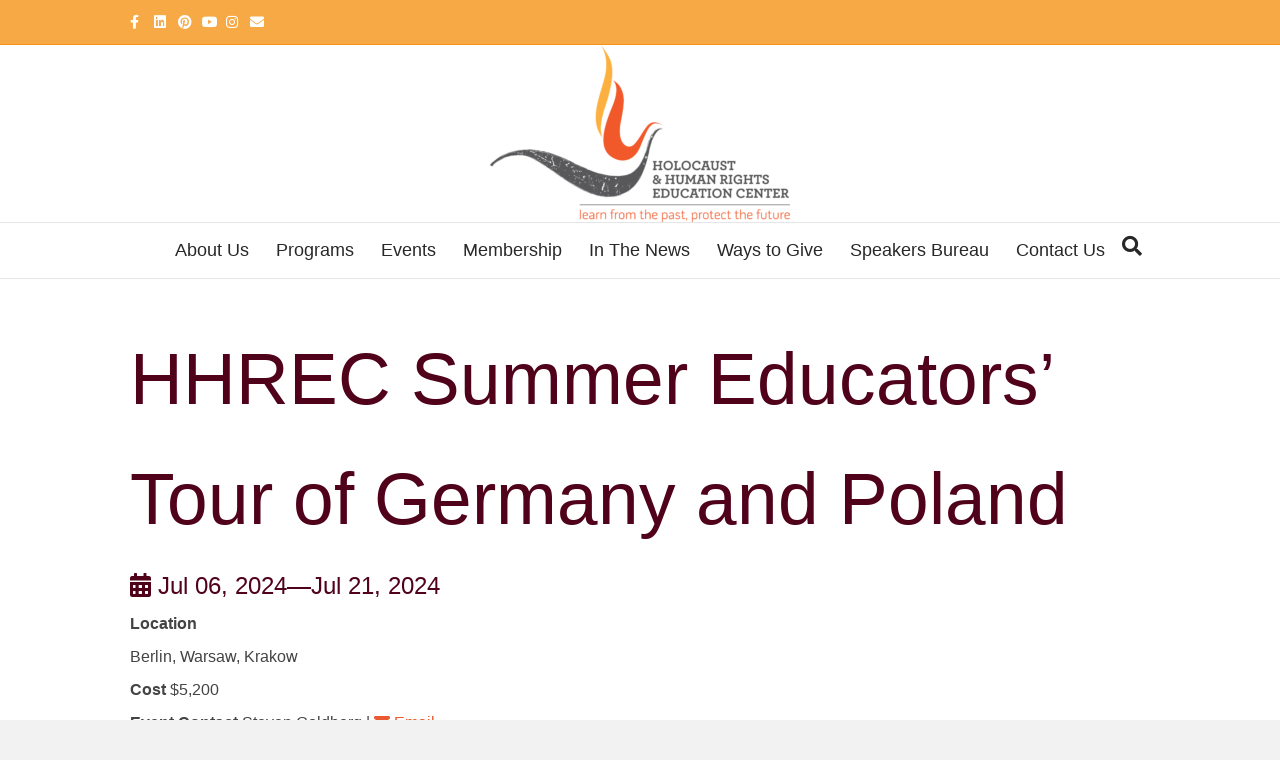

--- FILE ---
content_type: text/html; charset=UTF-8
request_url: https://hhrecny.org/inspire_events/hhrec-summer-educators-tour-of-germany-and-poland/
body_size: 13719
content:
<!DOCTYPE html>
<html lang="en-US">
<head>
<meta charset="UTF-8" />
<meta name='viewport' content='width=device-width, initial-scale=1.0' />
<meta http-equiv='X-UA-Compatible' content='IE=edge' />
<link rel="profile" href="https://gmpg.org/xfn/11" />
<title>HHREC Summer Educators&#8217; Tour of Germany and Poland &#8211; Holocaust and Human Rights Education Center</title>
<meta name='robots' content='max-image-preview:large' />
<link rel="alternate" type="application/rss+xml" title="Holocaust and Human Rights Education Center &raquo; Feed" href="https://hhrecny.org/feed/" />
<link rel="alternate" type="application/rss+xml" title="Holocaust and Human Rights Education Center &raquo; Comments Feed" href="https://hhrecny.org/comments/feed/" />
<link rel="alternate" title="oEmbed (JSON)" type="application/json+oembed" href="https://hhrecny.org/wp-json/oembed/1.0/embed?url=https%3A%2F%2Fhhrecny.org%2Finspire_events%2Fhhrec-summer-educators-tour-of-germany-and-poland%2F" />
<link rel="alternate" title="oEmbed (XML)" type="text/xml+oembed" href="https://hhrecny.org/wp-json/oembed/1.0/embed?url=https%3A%2F%2Fhhrecny.org%2Finspire_events%2Fhhrec-summer-educators-tour-of-germany-and-poland%2F&#038;format=xml" />
<style id='wp-img-auto-sizes-contain-inline-css'>
img:is([sizes=auto i],[sizes^="auto," i]){contain-intrinsic-size:3000px 1500px}
/*# sourceURL=wp-img-auto-sizes-contain-inline-css */
</style>
<style id='wp-emoji-styles-inline-css'>

	img.wp-smiley, img.emoji {
		display: inline !important;
		border: none !important;
		box-shadow: none !important;
		height: 1em !important;
		width: 1em !important;
		margin: 0 0.07em !important;
		vertical-align: -0.1em !important;
		background: none !important;
		padding: 0 !important;
	}
/*# sourceURL=wp-emoji-styles-inline-css */
</style>
<style id='wp-block-library-inline-css'>
:root{--wp-block-synced-color:#7a00df;--wp-block-synced-color--rgb:122,0,223;--wp-bound-block-color:var(--wp-block-synced-color);--wp-editor-canvas-background:#ddd;--wp-admin-theme-color:#007cba;--wp-admin-theme-color--rgb:0,124,186;--wp-admin-theme-color-darker-10:#006ba1;--wp-admin-theme-color-darker-10--rgb:0,107,160.5;--wp-admin-theme-color-darker-20:#005a87;--wp-admin-theme-color-darker-20--rgb:0,90,135;--wp-admin-border-width-focus:2px}@media (min-resolution:192dpi){:root{--wp-admin-border-width-focus:1.5px}}.wp-element-button{cursor:pointer}:root .has-very-light-gray-background-color{background-color:#eee}:root .has-very-dark-gray-background-color{background-color:#313131}:root .has-very-light-gray-color{color:#eee}:root .has-very-dark-gray-color{color:#313131}:root .has-vivid-green-cyan-to-vivid-cyan-blue-gradient-background{background:linear-gradient(135deg,#00d084,#0693e3)}:root .has-purple-crush-gradient-background{background:linear-gradient(135deg,#34e2e4,#4721fb 50%,#ab1dfe)}:root .has-hazy-dawn-gradient-background{background:linear-gradient(135deg,#faaca8,#dad0ec)}:root .has-subdued-olive-gradient-background{background:linear-gradient(135deg,#fafae1,#67a671)}:root .has-atomic-cream-gradient-background{background:linear-gradient(135deg,#fdd79a,#004a59)}:root .has-nightshade-gradient-background{background:linear-gradient(135deg,#330968,#31cdcf)}:root .has-midnight-gradient-background{background:linear-gradient(135deg,#020381,#2874fc)}:root{--wp--preset--font-size--normal:16px;--wp--preset--font-size--huge:42px}.has-regular-font-size{font-size:1em}.has-larger-font-size{font-size:2.625em}.has-normal-font-size{font-size:var(--wp--preset--font-size--normal)}.has-huge-font-size{font-size:var(--wp--preset--font-size--huge)}.has-text-align-center{text-align:center}.has-text-align-left{text-align:left}.has-text-align-right{text-align:right}.has-fit-text{white-space:nowrap!important}#end-resizable-editor-section{display:none}.aligncenter{clear:both}.items-justified-left{justify-content:flex-start}.items-justified-center{justify-content:center}.items-justified-right{justify-content:flex-end}.items-justified-space-between{justify-content:space-between}.screen-reader-text{border:0;clip-path:inset(50%);height:1px;margin:-1px;overflow:hidden;padding:0;position:absolute;width:1px;word-wrap:normal!important}.screen-reader-text:focus{background-color:#ddd;clip-path:none;color:#444;display:block;font-size:1em;height:auto;left:5px;line-height:normal;padding:15px 23px 14px;text-decoration:none;top:5px;width:auto;z-index:100000}html :where(.has-border-color){border-style:solid}html :where([style*=border-top-color]){border-top-style:solid}html :where([style*=border-right-color]){border-right-style:solid}html :where([style*=border-bottom-color]){border-bottom-style:solid}html :where([style*=border-left-color]){border-left-style:solid}html :where([style*=border-width]){border-style:solid}html :where([style*=border-top-width]){border-top-style:solid}html :where([style*=border-right-width]){border-right-style:solid}html :where([style*=border-bottom-width]){border-bottom-style:solid}html :where([style*=border-left-width]){border-left-style:solid}html :where(img[class*=wp-image-]){height:auto;max-width:100%}:where(figure){margin:0 0 1em}html :where(.is-position-sticky){--wp-admin--admin-bar--position-offset:var(--wp-admin--admin-bar--height,0px)}@media screen and (max-width:600px){html :where(.is-position-sticky){--wp-admin--admin-bar--position-offset:0px}}

/*# sourceURL=wp-block-library-inline-css */
</style><style id='wp-block-image-inline-css'>
.wp-block-image>a,.wp-block-image>figure>a{display:inline-block}.wp-block-image img{box-sizing:border-box;height:auto;max-width:100%;vertical-align:bottom}@media not (prefers-reduced-motion){.wp-block-image img.hide{visibility:hidden}.wp-block-image img.show{animation:show-content-image .4s}}.wp-block-image[style*=border-radius] img,.wp-block-image[style*=border-radius]>a{border-radius:inherit}.wp-block-image.has-custom-border img{box-sizing:border-box}.wp-block-image.aligncenter{text-align:center}.wp-block-image.alignfull>a,.wp-block-image.alignwide>a{width:100%}.wp-block-image.alignfull img,.wp-block-image.alignwide img{height:auto;width:100%}.wp-block-image .aligncenter,.wp-block-image .alignleft,.wp-block-image .alignright,.wp-block-image.aligncenter,.wp-block-image.alignleft,.wp-block-image.alignright{display:table}.wp-block-image .aligncenter>figcaption,.wp-block-image .alignleft>figcaption,.wp-block-image .alignright>figcaption,.wp-block-image.aligncenter>figcaption,.wp-block-image.alignleft>figcaption,.wp-block-image.alignright>figcaption{caption-side:bottom;display:table-caption}.wp-block-image .alignleft{float:left;margin:.5em 1em .5em 0}.wp-block-image .alignright{float:right;margin:.5em 0 .5em 1em}.wp-block-image .aligncenter{margin-left:auto;margin-right:auto}.wp-block-image :where(figcaption){margin-bottom:1em;margin-top:.5em}.wp-block-image.is-style-circle-mask img{border-radius:9999px}@supports ((-webkit-mask-image:none) or (mask-image:none)) or (-webkit-mask-image:none){.wp-block-image.is-style-circle-mask img{border-radius:0;-webkit-mask-image:url('data:image/svg+xml;utf8,<svg viewBox="0 0 100 100" xmlns="http://www.w3.org/2000/svg"><circle cx="50" cy="50" r="50"/></svg>');mask-image:url('data:image/svg+xml;utf8,<svg viewBox="0 0 100 100" xmlns="http://www.w3.org/2000/svg"><circle cx="50" cy="50" r="50"/></svg>');mask-mode:alpha;-webkit-mask-position:center;mask-position:center;-webkit-mask-repeat:no-repeat;mask-repeat:no-repeat;-webkit-mask-size:contain;mask-size:contain}}:root :where(.wp-block-image.is-style-rounded img,.wp-block-image .is-style-rounded img){border-radius:9999px}.wp-block-image figure{margin:0}.wp-lightbox-container{display:flex;flex-direction:column;position:relative}.wp-lightbox-container img{cursor:zoom-in}.wp-lightbox-container img:hover+button{opacity:1}.wp-lightbox-container button{align-items:center;backdrop-filter:blur(16px) saturate(180%);background-color:#5a5a5a40;border:none;border-radius:4px;cursor:zoom-in;display:flex;height:20px;justify-content:center;opacity:0;padding:0;position:absolute;right:16px;text-align:center;top:16px;width:20px;z-index:100}@media not (prefers-reduced-motion){.wp-lightbox-container button{transition:opacity .2s ease}}.wp-lightbox-container button:focus-visible{outline:3px auto #5a5a5a40;outline:3px auto -webkit-focus-ring-color;outline-offset:3px}.wp-lightbox-container button:hover{cursor:pointer;opacity:1}.wp-lightbox-container button:focus{opacity:1}.wp-lightbox-container button:focus,.wp-lightbox-container button:hover,.wp-lightbox-container button:not(:hover):not(:active):not(.has-background){background-color:#5a5a5a40;border:none}.wp-lightbox-overlay{box-sizing:border-box;cursor:zoom-out;height:100vh;left:0;overflow:hidden;position:fixed;top:0;visibility:hidden;width:100%;z-index:100000}.wp-lightbox-overlay .close-button{align-items:center;cursor:pointer;display:flex;justify-content:center;min-height:40px;min-width:40px;padding:0;position:absolute;right:calc(env(safe-area-inset-right) + 16px);top:calc(env(safe-area-inset-top) + 16px);z-index:5000000}.wp-lightbox-overlay .close-button:focus,.wp-lightbox-overlay .close-button:hover,.wp-lightbox-overlay .close-button:not(:hover):not(:active):not(.has-background){background:none;border:none}.wp-lightbox-overlay .lightbox-image-container{height:var(--wp--lightbox-container-height);left:50%;overflow:hidden;position:absolute;top:50%;transform:translate(-50%,-50%);transform-origin:top left;width:var(--wp--lightbox-container-width);z-index:9999999999}.wp-lightbox-overlay .wp-block-image{align-items:center;box-sizing:border-box;display:flex;height:100%;justify-content:center;margin:0;position:relative;transform-origin:0 0;width:100%;z-index:3000000}.wp-lightbox-overlay .wp-block-image img{height:var(--wp--lightbox-image-height);min-height:var(--wp--lightbox-image-height);min-width:var(--wp--lightbox-image-width);width:var(--wp--lightbox-image-width)}.wp-lightbox-overlay .wp-block-image figcaption{display:none}.wp-lightbox-overlay button{background:none;border:none}.wp-lightbox-overlay .scrim{background-color:#fff;height:100%;opacity:.9;position:absolute;width:100%;z-index:2000000}.wp-lightbox-overlay.active{visibility:visible}@media not (prefers-reduced-motion){.wp-lightbox-overlay.active{animation:turn-on-visibility .25s both}.wp-lightbox-overlay.active img{animation:turn-on-visibility .35s both}.wp-lightbox-overlay.show-closing-animation:not(.active){animation:turn-off-visibility .35s both}.wp-lightbox-overlay.show-closing-animation:not(.active) img{animation:turn-off-visibility .25s both}.wp-lightbox-overlay.zoom.active{animation:none;opacity:1;visibility:visible}.wp-lightbox-overlay.zoom.active .lightbox-image-container{animation:lightbox-zoom-in .4s}.wp-lightbox-overlay.zoom.active .lightbox-image-container img{animation:none}.wp-lightbox-overlay.zoom.active .scrim{animation:turn-on-visibility .4s forwards}.wp-lightbox-overlay.zoom.show-closing-animation:not(.active){animation:none}.wp-lightbox-overlay.zoom.show-closing-animation:not(.active) .lightbox-image-container{animation:lightbox-zoom-out .4s}.wp-lightbox-overlay.zoom.show-closing-animation:not(.active) .lightbox-image-container img{animation:none}.wp-lightbox-overlay.zoom.show-closing-animation:not(.active) .scrim{animation:turn-off-visibility .4s forwards}}@keyframes show-content-image{0%{visibility:hidden}99%{visibility:hidden}to{visibility:visible}}@keyframes turn-on-visibility{0%{opacity:0}to{opacity:1}}@keyframes turn-off-visibility{0%{opacity:1;visibility:visible}99%{opacity:0;visibility:visible}to{opacity:0;visibility:hidden}}@keyframes lightbox-zoom-in{0%{transform:translate(calc((-100vw + var(--wp--lightbox-scrollbar-width))/2 + var(--wp--lightbox-initial-left-position)),calc(-50vh + var(--wp--lightbox-initial-top-position))) scale(var(--wp--lightbox-scale))}to{transform:translate(-50%,-50%) scale(1)}}@keyframes lightbox-zoom-out{0%{transform:translate(-50%,-50%) scale(1);visibility:visible}99%{visibility:visible}to{transform:translate(calc((-100vw + var(--wp--lightbox-scrollbar-width))/2 + var(--wp--lightbox-initial-left-position)),calc(-50vh + var(--wp--lightbox-initial-top-position))) scale(var(--wp--lightbox-scale));visibility:hidden}}
/*# sourceURL=https://hhrecny.org/wp-includes/blocks/image/style.min.css */
</style>
<style id='wp-block-image-theme-inline-css'>
:root :where(.wp-block-image figcaption){color:#555;font-size:13px;text-align:center}.is-dark-theme :root :where(.wp-block-image figcaption){color:#ffffffa6}.wp-block-image{margin:0 0 1em}
/*# sourceURL=https://hhrecny.org/wp-includes/blocks/image/theme.min.css */
</style>
<style id='global-styles-inline-css'>
:root{--wp--preset--aspect-ratio--square: 1;--wp--preset--aspect-ratio--4-3: 4/3;--wp--preset--aspect-ratio--3-4: 3/4;--wp--preset--aspect-ratio--3-2: 3/2;--wp--preset--aspect-ratio--2-3: 2/3;--wp--preset--aspect-ratio--16-9: 16/9;--wp--preset--aspect-ratio--9-16: 9/16;--wp--preset--color--black: #000000;--wp--preset--color--cyan-bluish-gray: #abb8c3;--wp--preset--color--white: #ffffff;--wp--preset--color--pale-pink: #f78da7;--wp--preset--color--vivid-red: #cf2e2e;--wp--preset--color--luminous-vivid-orange: #ff6900;--wp--preset--color--luminous-vivid-amber: #fcb900;--wp--preset--color--light-green-cyan: #7bdcb5;--wp--preset--color--vivid-green-cyan: #00d084;--wp--preset--color--pale-cyan-blue: #8ed1fc;--wp--preset--color--vivid-cyan-blue: #0693e3;--wp--preset--color--vivid-purple: #9b51e0;--wp--preset--color--fl-heading-text: #50021b;--wp--preset--color--fl-body-bg: #f2f2f2;--wp--preset--color--fl-body-text: #444444;--wp--preset--color--fl-accent: #e95a31;--wp--preset--color--fl-accent-hover: #f6a945;--wp--preset--color--fl-topbar-bg: #f6a945;--wp--preset--color--fl-topbar-text: #ffffff;--wp--preset--color--fl-topbar-link: #ffffff;--wp--preset--color--fl-topbar-hover: #e95a31;--wp--preset--color--fl-header-bg: #ffffff;--wp--preset--color--fl-header-text: #231f28;--wp--preset--color--fl-header-link: #231f28;--wp--preset--color--fl-header-hover: #0f0307;--wp--preset--color--fl-nav-bg: #ffffff;--wp--preset--color--fl-nav-link: #282828;--wp--preset--color--fl-nav-hover: #50021b;--wp--preset--color--fl-content-bg: #ffffff;--wp--preset--color--fl-footer-widgets-bg: #eeeeee;--wp--preset--color--fl-footer-widgets-text: #000000;--wp--preset--color--fl-footer-widgets-link: #428bca;--wp--preset--color--fl-footer-widgets-hover: #428bca;--wp--preset--color--fl-footer-bg: #f7f7f7;--wp--preset--color--fl-footer-text: #000000;--wp--preset--color--fl-footer-link: #f6a945;--wp--preset--color--fl-footer-hover: #e95a31;--wp--preset--gradient--vivid-cyan-blue-to-vivid-purple: linear-gradient(135deg,rgb(6,147,227) 0%,rgb(155,81,224) 100%);--wp--preset--gradient--light-green-cyan-to-vivid-green-cyan: linear-gradient(135deg,rgb(122,220,180) 0%,rgb(0,208,130) 100%);--wp--preset--gradient--luminous-vivid-amber-to-luminous-vivid-orange: linear-gradient(135deg,rgb(252,185,0) 0%,rgb(255,105,0) 100%);--wp--preset--gradient--luminous-vivid-orange-to-vivid-red: linear-gradient(135deg,rgb(255,105,0) 0%,rgb(207,46,46) 100%);--wp--preset--gradient--very-light-gray-to-cyan-bluish-gray: linear-gradient(135deg,rgb(238,238,238) 0%,rgb(169,184,195) 100%);--wp--preset--gradient--cool-to-warm-spectrum: linear-gradient(135deg,rgb(74,234,220) 0%,rgb(151,120,209) 20%,rgb(207,42,186) 40%,rgb(238,44,130) 60%,rgb(251,105,98) 80%,rgb(254,248,76) 100%);--wp--preset--gradient--blush-light-purple: linear-gradient(135deg,rgb(255,206,236) 0%,rgb(152,150,240) 100%);--wp--preset--gradient--blush-bordeaux: linear-gradient(135deg,rgb(254,205,165) 0%,rgb(254,45,45) 50%,rgb(107,0,62) 100%);--wp--preset--gradient--luminous-dusk: linear-gradient(135deg,rgb(255,203,112) 0%,rgb(199,81,192) 50%,rgb(65,88,208) 100%);--wp--preset--gradient--pale-ocean: linear-gradient(135deg,rgb(255,245,203) 0%,rgb(182,227,212) 50%,rgb(51,167,181) 100%);--wp--preset--gradient--electric-grass: linear-gradient(135deg,rgb(202,248,128) 0%,rgb(113,206,126) 100%);--wp--preset--gradient--midnight: linear-gradient(135deg,rgb(2,3,129) 0%,rgb(40,116,252) 100%);--wp--preset--font-size--small: 13px;--wp--preset--font-size--medium: 20px;--wp--preset--font-size--large: 36px;--wp--preset--font-size--x-large: 42px;--wp--preset--spacing--20: 0.44rem;--wp--preset--spacing--30: 0.67rem;--wp--preset--spacing--40: 1rem;--wp--preset--spacing--50: 1.5rem;--wp--preset--spacing--60: 2.25rem;--wp--preset--spacing--70: 3.38rem;--wp--preset--spacing--80: 5.06rem;--wp--preset--shadow--natural: 6px 6px 9px rgba(0, 0, 0, 0.2);--wp--preset--shadow--deep: 12px 12px 50px rgba(0, 0, 0, 0.4);--wp--preset--shadow--sharp: 6px 6px 0px rgba(0, 0, 0, 0.2);--wp--preset--shadow--outlined: 6px 6px 0px -3px rgb(255, 255, 255), 6px 6px rgb(0, 0, 0);--wp--preset--shadow--crisp: 6px 6px 0px rgb(0, 0, 0);}:where(.is-layout-flex){gap: 0.5em;}:where(.is-layout-grid){gap: 0.5em;}body .is-layout-flex{display: flex;}.is-layout-flex{flex-wrap: wrap;align-items: center;}.is-layout-flex > :is(*, div){margin: 0;}body .is-layout-grid{display: grid;}.is-layout-grid > :is(*, div){margin: 0;}:where(.wp-block-columns.is-layout-flex){gap: 2em;}:where(.wp-block-columns.is-layout-grid){gap: 2em;}:where(.wp-block-post-template.is-layout-flex){gap: 1.25em;}:where(.wp-block-post-template.is-layout-grid){gap: 1.25em;}.has-black-color{color: var(--wp--preset--color--black) !important;}.has-cyan-bluish-gray-color{color: var(--wp--preset--color--cyan-bluish-gray) !important;}.has-white-color{color: var(--wp--preset--color--white) !important;}.has-pale-pink-color{color: var(--wp--preset--color--pale-pink) !important;}.has-vivid-red-color{color: var(--wp--preset--color--vivid-red) !important;}.has-luminous-vivid-orange-color{color: var(--wp--preset--color--luminous-vivid-orange) !important;}.has-luminous-vivid-amber-color{color: var(--wp--preset--color--luminous-vivid-amber) !important;}.has-light-green-cyan-color{color: var(--wp--preset--color--light-green-cyan) !important;}.has-vivid-green-cyan-color{color: var(--wp--preset--color--vivid-green-cyan) !important;}.has-pale-cyan-blue-color{color: var(--wp--preset--color--pale-cyan-blue) !important;}.has-vivid-cyan-blue-color{color: var(--wp--preset--color--vivid-cyan-blue) !important;}.has-vivid-purple-color{color: var(--wp--preset--color--vivid-purple) !important;}.has-black-background-color{background-color: var(--wp--preset--color--black) !important;}.has-cyan-bluish-gray-background-color{background-color: var(--wp--preset--color--cyan-bluish-gray) !important;}.has-white-background-color{background-color: var(--wp--preset--color--white) !important;}.has-pale-pink-background-color{background-color: var(--wp--preset--color--pale-pink) !important;}.has-vivid-red-background-color{background-color: var(--wp--preset--color--vivid-red) !important;}.has-luminous-vivid-orange-background-color{background-color: var(--wp--preset--color--luminous-vivid-orange) !important;}.has-luminous-vivid-amber-background-color{background-color: var(--wp--preset--color--luminous-vivid-amber) !important;}.has-light-green-cyan-background-color{background-color: var(--wp--preset--color--light-green-cyan) !important;}.has-vivid-green-cyan-background-color{background-color: var(--wp--preset--color--vivid-green-cyan) !important;}.has-pale-cyan-blue-background-color{background-color: var(--wp--preset--color--pale-cyan-blue) !important;}.has-vivid-cyan-blue-background-color{background-color: var(--wp--preset--color--vivid-cyan-blue) !important;}.has-vivid-purple-background-color{background-color: var(--wp--preset--color--vivid-purple) !important;}.has-black-border-color{border-color: var(--wp--preset--color--black) !important;}.has-cyan-bluish-gray-border-color{border-color: var(--wp--preset--color--cyan-bluish-gray) !important;}.has-white-border-color{border-color: var(--wp--preset--color--white) !important;}.has-pale-pink-border-color{border-color: var(--wp--preset--color--pale-pink) !important;}.has-vivid-red-border-color{border-color: var(--wp--preset--color--vivid-red) !important;}.has-luminous-vivid-orange-border-color{border-color: var(--wp--preset--color--luminous-vivid-orange) !important;}.has-luminous-vivid-amber-border-color{border-color: var(--wp--preset--color--luminous-vivid-amber) !important;}.has-light-green-cyan-border-color{border-color: var(--wp--preset--color--light-green-cyan) !important;}.has-vivid-green-cyan-border-color{border-color: var(--wp--preset--color--vivid-green-cyan) !important;}.has-pale-cyan-blue-border-color{border-color: var(--wp--preset--color--pale-cyan-blue) !important;}.has-vivid-cyan-blue-border-color{border-color: var(--wp--preset--color--vivid-cyan-blue) !important;}.has-vivid-purple-border-color{border-color: var(--wp--preset--color--vivid-purple) !important;}.has-vivid-cyan-blue-to-vivid-purple-gradient-background{background: var(--wp--preset--gradient--vivid-cyan-blue-to-vivid-purple) !important;}.has-light-green-cyan-to-vivid-green-cyan-gradient-background{background: var(--wp--preset--gradient--light-green-cyan-to-vivid-green-cyan) !important;}.has-luminous-vivid-amber-to-luminous-vivid-orange-gradient-background{background: var(--wp--preset--gradient--luminous-vivid-amber-to-luminous-vivid-orange) !important;}.has-luminous-vivid-orange-to-vivid-red-gradient-background{background: var(--wp--preset--gradient--luminous-vivid-orange-to-vivid-red) !important;}.has-very-light-gray-to-cyan-bluish-gray-gradient-background{background: var(--wp--preset--gradient--very-light-gray-to-cyan-bluish-gray) !important;}.has-cool-to-warm-spectrum-gradient-background{background: var(--wp--preset--gradient--cool-to-warm-spectrum) !important;}.has-blush-light-purple-gradient-background{background: var(--wp--preset--gradient--blush-light-purple) !important;}.has-blush-bordeaux-gradient-background{background: var(--wp--preset--gradient--blush-bordeaux) !important;}.has-luminous-dusk-gradient-background{background: var(--wp--preset--gradient--luminous-dusk) !important;}.has-pale-ocean-gradient-background{background: var(--wp--preset--gradient--pale-ocean) !important;}.has-electric-grass-gradient-background{background: var(--wp--preset--gradient--electric-grass) !important;}.has-midnight-gradient-background{background: var(--wp--preset--gradient--midnight) !important;}.has-small-font-size{font-size: var(--wp--preset--font-size--small) !important;}.has-medium-font-size{font-size: var(--wp--preset--font-size--medium) !important;}.has-large-font-size{font-size: var(--wp--preset--font-size--large) !important;}.has-x-large-font-size{font-size: var(--wp--preset--font-size--x-large) !important;}
/*# sourceURL=global-styles-inline-css */
</style>

<style id='classic-theme-styles-inline-css'>
/*! This file is auto-generated */
.wp-block-button__link{color:#fff;background-color:#32373c;border-radius:9999px;box-shadow:none;text-decoration:none;padding:calc(.667em + 2px) calc(1.333em + 2px);font-size:1.125em}.wp-block-file__button{background:#32373c;color:#fff;text-decoration:none}
/*# sourceURL=/wp-includes/css/classic-themes.min.css */
</style>
<link rel='stylesheet' id='inspire-events-css' href='https://hhrecny.org/wp-content/plugins/neon-inspire/inc/events/includes/css/main.css?ver=1.4.95' media='all' />
<link rel='stylesheet' id='inspire-events-tippy-light-border-css' href='https://hhrecny.org/wp-content/plugins/neon-inspire/inc/events/includes/css/tippy/light-border.css?ver=1.4.95' media='all' />
<link rel='stylesheet' id='jquery-magnificpopup-css' href='https://hhrecny.org/wp-content/plugins/bb-plugin/css/jquery.magnificpopup.min.css?ver=2.8.6.1' media='all' />
<link rel='stylesheet' id='bootstrap-css' href='https://hhrecny.org/wp-content/themes/bb-theme/css/bootstrap.min.css?ver=1.7.18' media='all' />
<link rel='stylesheet' id='fl-automator-skin-css' href='https://hhrecny.org/wp-content/uploads/bb-theme/skin-694c0db88e109.css?ver=1.7.18' media='all' />
<script src="https://hhrecny.org/wp-includes/js/jquery/jquery.min.js?ver=3.7.1" id="jquery-core-js"></script>
<script src="https://hhrecny.org/wp-includes/js/jquery/jquery-migrate.min.js?ver=3.4.1" id="jquery-migrate-js"></script>
<script src="https://hhrecny.org/wp-includes/js/jquery/ui/core.min.js?ver=1.13.3" id="jquery-ui-core-js"></script>
<script src="https://hhrecny.org/wp-includes/js/jquery/ui/menu.min.js?ver=1.13.3" id="jquery-ui-menu-js"></script>
<script src="https://hhrecny.org/wp-includes/js/jquery/ui/selectmenu.min.js?ver=1.13.3" id="jquery-ui-selectmenu-js"></script>
<script src="https://hhrecny.org/wp-includes/js/jquery/ui/tooltip.min.js?ver=1.13.3" id="jquery-ui-tooltip-js"></script>
<script src="https://hhrecny.org/wp-includes/js/dist/vendor/moment.min.js?ver=2.30.1" id="moment-js"></script>
<script id="moment-js-after">
moment.updateLocale( 'en_US', {"months":["January","February","March","April","May","June","July","August","September","October","November","December"],"monthsShort":["Jan","Feb","Mar","Apr","May","Jun","Jul","Aug","Sep","Oct","Nov","Dec"],"weekdays":["Sunday","Monday","Tuesday","Wednesday","Thursday","Friday","Saturday"],"weekdaysShort":["Sun","Mon","Tue","Wed","Thu","Fri","Sat"],"week":{"dow":1},"longDateFormat":{"LT":"g:i a","LTS":null,"L":null,"LL":"F j, Y","LLL":"F j, Y g:i a","LLLL":null}} );
//# sourceURL=moment-js-after
</script>
<script id="inspire-events-js-extra">
var NIE = {"ajaxurl":"https://hhrecny.org/wp-admin/admin-ajax.php?action=NIE_FullCalendar","firstDay":"1","nie_theme":"jquery-ui","nie_limit":"3","nie_limit_txt":"more ...","timeFormat":"h(:mm)A","defaultView":"month","weekends":"true","header":{"left":"prev,next today","center":"title","right":"month,basicWeek,basicDay"},"nie_qtips":"1","tippy_theme":"light-border","tippy_placement":"auto","tippy_loading":"Loading..."};
//# sourceURL=inspire-events-js-extra
</script>
<script src="https://hhrecny.org/wp-content/plugins/neon-inspire/inc/events/includes/js/main.js?ver=1.4.95" id="inspire-events-js"></script>
<link rel="https://api.w.org/" href="https://hhrecny.org/wp-json/" /><link rel="alternate" title="JSON" type="application/json" href="https://hhrecny.org/wp-json/wp/v2/inspire_events/9500" /><link rel="EditURI" type="application/rsd+xml" title="RSD" href="https://hhrecny.org/xmlrpc.php?rsd" />
<meta name="generator" content="WordPress 6.9" />
<link rel="canonical" href="https://hhrecny.org/inspire_events/hhrec-summer-educators-tour-of-germany-and-poland/" />
<link rel='shortlink' href='https://hhrecny.org/?p=9500' />
<style>.recentcomments a{display:inline !important;padding:0 !important;margin:0 !important;}</style><link rel="icon" href="https://hhrecny.org/wp-content/uploads/2017/02/cropped-Cropped-logo-for-header-32x32.png" sizes="32x32" />
<link rel="icon" href="https://hhrecny.org/wp-content/uploads/2017/02/cropped-Cropped-logo-for-header-192x192.png" sizes="192x192" />
<link rel="apple-touch-icon" href="https://hhrecny.org/wp-content/uploads/2017/02/cropped-Cropped-logo-for-header-180x180.png" />
<meta name="msapplication-TileImage" content="https://hhrecny.org/wp-content/uploads/2017/02/cropped-Cropped-logo-for-header-270x270.png" />
		<style id="wp-custom-css">
			li#menu-item-52 {
    background-color: #e95b30;
}

li#menu-item-52:hover {
    background-color: #ffffff;
}

.fl-page-nav-centered .fl-page-nav ul.navbar-nav > li:hover{
    font-color:#ffffff!important;
    background-color:#ea5a32;
}

input#mc-embedded-subscribe{
    background-color:#ea5a32!important;
}

input#mc-embedded-subscribe:hover{
    background-color:#f8a945!important;
}

/*
CSS Migrated from BB theme:
*/

.fl-page-bar-container {
    padding: 10px 10px;
}
/* Custom Top Bar button code */
a.z2-header-button, a.z2-header-button:visited {
    background: #e95a31;
    color: #ffffff;
    text-decoration: none;
    font-weight: bold;
    border: 1px solid #ffffff;
    border-radius: 3px;
    padding: 8px 15px 8px 15px;
}
a.z2-header-button:hover {
    background: #ffffff;
    color: #e95a31;
    text-decoration: none;
    border: 1px solid #e95a31;
}

/*
CSS Migrated from BB theme:
*/

.fl-page-bar-container {
    padding: 10px 10px;
}
/* Custom Top Bar button code */
a.z2-header-button, a.z2-header-button:visited {
    background: #e95a31;
    color: #ffffff;
    text-decoration: none;
    font-weight: bold;
    border: 1px solid #ffffff;
    border-radius: 3px;
    padding: 8px 15px 8px 15px;
}

a.z2-header-button:hover {
    background: #ffffff;
    color: #e95a31;
    text-decoration: none;
    border: 1px solid #e95a31;

	}



li#menu-item-62 ul.sub-menu {
    height: calc(100vh - 445px);
    overflow: auto;
}

body.page-id-59 .fl-module.fl-module-rich-text {
    margin-top: -30px;
    padding-top: 30px;
}
.button-stack-last,
.button-stack{
	display:inline-block;
}
.page-id-57 #menu-speakers{
text-align:center;
}

.inspire-events-content #advanced-searchform{
display:none;
}
.fl-page-nav ul.sub-menu li a {
font-size:15px;	
}
@media only screen and (max-width: 1000px) {
  .button-stack{
	display:block;
		margin-top:5px;
}
	  .button-stack-last{
	display:block;
		margin-top:20px;
}
}

@media (max-width: 767px)
.fl-page-nav-toggle-visible-mobile {
    color: #111111;
}
@media (min-width: 768px){
	ul.navbar-nav li.mega-menu>ul.sub-menu>li{
		width:20%;
	}
}		</style>
		<link rel="stylesheet" href="https://use.fontawesome.com/releases/v5.8.1/css/all.css">
<link rel="stylesheet" href="https://use.fontawesome.com/releases/v5.8.1/css/v4-shims.css">
<link rel="stylesheet" href="https://hhrecny.org/wp-content/themes/bb-inspire/style.css" /><link rel='stylesheet' id='font-awesome-5-css' href='https://hhrecny.org/wp-content/plugins/bb-plugin/fonts/fontawesome/5.15.4/css/all.min.css?ver=2.8.6.1' media='all' />
</head>
<body class="wp-singular inspire_events-template-default single single-inspire_events postid-9500 wp-theme-bb-theme wp-child-theme-bb-inspire fl-builder-2-8-6-1 fl-theme-1-7-18 fl-framework-bootstrap fl-preset-agloe-nature fl-full-width fl-shrink fl-search-active has-blocks" itemscope="itemscope" itemtype="https://schema.org/WebPage">
<!-- Begin Constant Contact Active Forms -->

<script> var _ctct_m = "4ccd089bbff102c5cafeba2ce48aa764"; </script>

<script id="signupScript" src="//static.ctctcdn.com/js/signup-form-widget/current/signup-form-widget.min.js" async defer></script>

<!-- End Constant Contact Active Forms -->

<!-- Google tag (gtag.js) --> <script async src="https://www.googletagmanager.com/gtag/js?id=G-3TE70T6L6E"></script> <script> window.dataLayer = window.dataLayer || []; function gtag(){dataLayer.push(arguments);} gtag('js', new Date()); gtag('config', 'G-3TE70T6L6E'); </script><a aria-label="Skip to content" class="fl-screen-reader-text" href="#fl-main-content">Skip to content</a><div class="fl-page">
	<div class="fl-page-bar">
	<div class="fl-page-bar-container container">
		<div class="fl-page-bar-row row">
			<div class="col-sm-6 col-md-6 text-left clearfix">	<div class="fl-social-icons">
	<a href="https://www.facebook.com/HHREC" target="_self" rel="noopener noreferrer"><span class="sr-only">Facebook</span><i aria-hidden="true" class="fab fa-facebook-f mono"></i></a><a href="https://www.linkedin.com/company/holocaust-human-rights-education-center" target="_self" rel="noopener noreferrer"><span class="sr-only">Linkedin</span><i aria-hidden="true" class="fab fa-linkedin mono"></i></a><a href="https://www.pinterest.com/HHRECNY/" target="_self" rel="noopener noreferrer"><span class="sr-only">Pinterest</span><i aria-hidden="true" class="fab fa-pinterest mono"></i></a><a href="https://www.youtube.com/channel/UCEZFHyQ9Fhdj-2kITeVRlfw" target="_self" rel="noopener noreferrer"><span class="sr-only">Youtube</span><i aria-hidden="true" class="fab fa-youtube mono"></i></a><a href="https://www.instagram.com/hhrec_ny/" target="_self" rel="noopener noreferrer"><span class="sr-only">Instagram</span><i aria-hidden="true" class="fab fa-instagram mono"></i></a><a href="mailto:info@hhrecny.org"  rel="noopener noreferrer"><span class="sr-only">Email</span><i aria-hidden="true" class="fas fa-envelope mono"></i></a></div>
</div>			<div class="col-sm-6 col-md-6 text-right clearfix"><div class="fl-page-bar-text fl-page-bar-text-2">&nbsp;</div></div>		</div>
	</div>
</div><!-- .fl-page-bar -->
<header class="fl-page-header fl-page-header-primary fl-page-nav-centered fl-page-nav-toggle-icon fl-page-nav-toggle-visible-mobile" itemscope="itemscope" itemtype="https://schema.org/WPHeader"  role="banner">
	<div class="fl-page-header-wrap">
		<div class="fl-page-header-container container">
			<div class="fl-page-header-row row">
				<div class="col-md-12 fl-page-header-logo-col">
					<div class="fl-page-header-logo" itemscope="itemscope" itemtype="https://schema.org/Organization">
						<a href="https://hhrecny.org/" itemprop="url"><img class="fl-logo-img" loading="false" data-no-lazy="1"   itemscope itemtype="https://schema.org/ImageObject" src="https://hhrecny.org/wp-content/uploads/2017/02/HHREC_logo-final-no-background-e1487869861440.png" data-retina="" title="" width="300" data-width="300" height="177" data-height="177" alt="Holocaust and Human Rights Education Center" /><meta itemprop="name" content="Holocaust and Human Rights Education Center" /></a>
											</div>
				</div>
			</div>
		</div>
	</div>
	<div class="fl-page-nav-wrap">
		<div class="fl-page-nav-container container">
			<nav class="fl-page-nav fl-nav navbar navbar-default navbar-expand-md" aria-label="Header Menu" itemscope="itemscope" itemtype="https://schema.org/SiteNavigationElement" role="navigation">
				<button type="button" class="navbar-toggle navbar-toggler" data-toggle="collapse" data-target=".fl-page-nav-collapse">
					<span><i class="fas fa-bars" aria-hidden="true"></i><span class="sr-only">Menu</span></span>
				</button>
				<div class="fl-page-nav-collapse collapse navbar-collapse">
					<ul id="menu-main-menu" class="nav navbar-nav menu fl-theme-menu"><li id="menu-item-61" class="menu-item menu-item-type-custom menu-item-object-custom menu-item-has-children menu-item-61 nav-item"><a href="#" class="nav-link">About Us</a><div class="fl-submenu-icon-wrap"><span class="fl-submenu-toggle-icon"></span></div>
<ul class="sub-menu">
	<li id="menu-item-145" class="menu-item menu-item-type-post_type menu-item-object-page menu-item-145 nav-item"><a href="https://hhrecny.org/ourworkandhistory/" class="nav-link">Our Work and History</a></li>
	<li id="menu-item-149" class="menu-item menu-item-type-post_type menu-item-object-page menu-item-149 nav-item"><a href="https://hhrecny.org/staff-and-board-of-directors/" class="nav-link">Board of Directors and Staff</a></li>
	<li id="menu-item-10284" class="menu-item menu-item-type-post_type menu-item-object-page menu-item-10284 nav-item"><a href="https://hhrecny.org/garden-of-remembrance/" class="nav-link">Garden of Remembrance</a></li>
</ul>
</li>
<li id="menu-item-62" class="mega-menu menu-item menu-item-type-custom menu-item-object-custom menu-item-has-children menu-item-62 nav-item"><a href="#" class="nav-link">Programs</a><div class="fl-submenu-icon-wrap"><span class="fl-submenu-toggle-icon"></span></div>
<ul class="sub-menu">
	<li id="menu-item-98" class="menu-item menu-item-type-custom menu-item-object-custom menu-item-has-children menu-item-98 nav-item"><a href="#" class="nav-link">Students</a><div class="fl-submenu-icon-wrap"><span class="fl-submenu-toggle-icon"></span></div>
	<ul class="sub-menu">
		<li id="menu-item-9454" class="menu-item menu-item-type-post_type menu-item-object-page menu-item-9454 nav-item"><a href="https://hhrecny.org/human-rights-institute/" class="nav-link">Human Rights Institutes</a></li>
		<li id="menu-item-9441" class="menu-item menu-item-type-post_type menu-item-object-page menu-item-9441 nav-item"><a href="https://hhrecny.org/student-awards/" class="nav-link">Student Awards</a></li>
		<li id="menu-item-9606" class="menu-item menu-item-type-post_type menu-item-object-page menu-item-9606 nav-item"><a href="https://hhrecny.org/living-history-project/" class="nav-link">Living History Project</a></li>
		<li id="menu-item-9747" class="menu-item menu-item-type-post_type menu-item-object-page menu-item-9747 nav-item"><a href="https://hhrecny.org/ben-ferencz-writing-creative-expression-competition/" class="nav-link">Ben Ferencz Writing &#038; Creative Expression Competition</a></li>
	</ul>
</li>
	<li id="menu-item-99" class="menu-item menu-item-type-custom menu-item-object-custom menu-item-has-children menu-item-99 nav-item"><a href="#" class="nav-link">Educators</a><div class="fl-submenu-icon-wrap"><span class="fl-submenu-toggle-icon"></span></div>
	<ul class="sub-menu">
		<li id="menu-item-11344" class="menu-item menu-item-type-post_type menu-item-object-page menu-item-11344 nav-item"><a href="https://hhrecny.org/kaidanow-family-mini-grants/" class="nav-link">The Kaidanow Family Mini-Grants Program</a></li>
		<li id="menu-item-9574" class="menu-item menu-item-type-post_type menu-item-object-page menu-item-9574 nav-item"><a href="https://hhrecny.org/professional-development/" class="nav-link">Professional Development</a></li>
		<li id="menu-item-1595" class="menu-item menu-item-type-post_type menu-item-object-page menu-item-1595 nav-item"><a href="https://hhrecny.org/educators-study-tours/" class="nav-link">Educators’ Study Tours</a></li>
		<li id="menu-item-530" class="menu-item menu-item-type-post_type menu-item-object-page menu-item-530 nav-item"><a href="https://hhrecny.org/susan-j-goldberg-memorial-teacher-award/" class="nav-link">Susan J. Goldberg Memorial Teacher Award</a></li>
		<li id="menu-item-522" class="menu-item menu-item-type-post_type menu-item-object-page menu-item-522 nav-item"><a href="https://hhrecny.org/educators-program-committee/" class="nav-link">Educators Program Committee</a></li>
	</ul>
</li>
	<li id="menu-item-9551" class="menu-item menu-item-type-custom menu-item-object-custom menu-item-has-children menu-item-9551 nav-item"><a href="#" class="nav-link">Resources</a><div class="fl-submenu-icon-wrap"><span class="fl-submenu-toggle-icon"></span></div>
	<ul class="sub-menu">
		<li id="menu-item-104" class="menu-item menu-item-type-post_type menu-item-object-page menu-item-104 nav-item"><a href="https://hhrecny.org/curriculum/" class="nav-link">Holocaust and Genocide Curriculum</a></li>
		<li id="menu-item-1720" class="menu-item menu-item-type-post_type menu-item-object-page menu-item-1720 nav-item"><a href="https://hhrecny.org/dvd/" class="nav-link">Testimony of the Human Spirit</a></li>
		<li id="menu-item-1825" class="menu-item menu-item-type-post_type menu-item-object-page menu-item-1825 nav-item"><a href="https://hhrecny.org/book-list-the-holocaust-for-young-readers-1/" class="nav-link">Book List: The Holocaust for Young Readers</a></li>
		<li id="menu-item-4545" class="menu-item menu-item-type-post_type menu-item-object-page menu-item-4545 nav-item"><a href="https://hhrecny.org/book-list-human-rights/" class="nav-link">Book List: Human Rights for Young Readers</a></li>
		<li id="menu-item-7915" class="menu-item menu-item-type-post_type menu-item-object-page menu-item-7915 nav-item"><a href="https://hhrecny.org/survivor-legacy-project/" class="nav-link">Holocaust Survivor Legacy Project</a></li>
	</ul>
</li>
	<li id="menu-item-100" class="menu-item menu-item-type-custom menu-item-object-custom menu-item-has-children menu-item-100 nav-item"><a href="#" class="nav-link">Community</a><div class="fl-submenu-icon-wrap"><span class="fl-submenu-toggle-icon"></span></div>
	<ul class="sub-menu">
		<li id="menu-item-9571" class="menu-item menu-item-type-post_type menu-item-object-page menu-item-9571 nav-item"><a href="https://hhrecny.org/presentations-and-workshops/" class="nav-link">Presentations and Workshops</a></li>
		<li id="menu-item-2787" class="menu-item menu-item-type-post_type menu-item-object-page menu-item-2787 nav-item"><a href="https://hhrecny.org/yom-hashoah-commemorations/" class="nav-link">Yom Hashoah Commemorations</a></li>
		<li id="menu-item-2788" class="menu-item menu-item-type-post_type menu-item-object-page menu-item-2788 nav-item"><a href="https://hhrecny.org/annual-kristallnacht-night-of-the-broken-glass-commemoration/" class="nav-link">Annual Kristallnacht (Night of the Broken Glass) Commemoration</a></li>
		<li id="menu-item-9585" class="menu-item menu-item-type-post_type menu-item-object-page menu-item-9585 nav-item"><a href="https://hhrecny.org/twin-with-a-survivor-program/" class="nav-link">Twin with a Survivor Program</a></li>
	</ul>
</li>
	<li id="menu-item-8494" class="menu-item menu-item-type-custom menu-item-object-custom menu-item-has-children menu-item-8494 nav-item"><a href="#" class="nav-link">Exhibition Panels</a><div class="fl-submenu-icon-wrap"><span class="fl-submenu-toggle-icon"></span></div>
	<ul class="sub-menu">
		<li id="menu-item-11132" class="menu-item menu-item-type-post_type menu-item-object-page menu-item-11132 nav-item"><a href="https://hhrecny.org/call-me-stefan-exhibit-panels-to-loan/" class="nav-link">Call Me Stefan: Exhibit Panels to Loan</a></li>
		<li id="menu-item-2091" class="menu-item menu-item-type-post_type menu-item-object-page menu-item-2091 nav-item"><a href="https://hhrecny.org/courage-to-remember/" class="nav-link">Courage to Remember: Exhibit Panels to Loan</a></li>
		<li id="menu-item-2786" class="menu-item menu-item-type-post_type menu-item-object-page menu-item-2786 nav-item"><a href="https://hhrecny.org/cartoonists-against-the-holocaust-exhibition-and-presentation/" class="nav-link">Cartoonists Against the Holocaust Exhibition and Presentation</a></li>
		<li id="menu-item-3955" class="menu-item menu-item-type-post_type menu-item-object-page menu-item-3955 nav-item"><a href="https://hhrecny.org/13-drivers-licenses-exhibit-panels-to-loan-2/" class="nav-link">13 Drivers’ Licenses: Exhibit Panels to Loan</a></li>
		<li id="menu-item-9276" class="menu-item menu-item-type-post_type menu-item-object-page menu-item-9276 nav-item"><a href="https://hhrecny.org/agi-keleti-the-jewish-olympians-story-of-survival-and-triumph-exhibition-panels/" class="nav-link">Agi Keleti: The Jewish Olympian’s Story of Survival and Triumph – Exhibition Panels</a></li>
	</ul>
</li>
</ul>
</li>
<li id="menu-item-129" class="neoncrm-link menu-item menu-item-type-custom menu-item-object-custom menu-item-129 nav-item"><a href="https://hhrecny.org/inspire_events/" class="nav-link">Events</a></li>
<li id="menu-item-310" class="menu-item menu-item-type-post_type menu-item-object-page menu-item-310 nav-item"><a href="https://hhrecny.org/membership/" class="nav-link">Membership</a></li>
<li id="menu-item-3621" class="menu-item menu-item-type-post_type menu-item-object-page current_page_parent menu-item-3621 nav-item"><a href="https://hhrecny.org/blog/" class="nav-link">In The News</a></li>
<li id="menu-item-6329" class="menu-item menu-item-type-custom menu-item-object-custom menu-item-has-children menu-item-6329 nav-item"><a class="nav-link">Ways to Give</a><div class="fl-submenu-icon-wrap"><span class="fl-submenu-toggle-icon"></span></div>
<ul class="sub-menu">
	<li id="menu-item-7561" class="menu-item menu-item-type-custom menu-item-object-custom menu-item-7561 nav-item"><a href="https://hhrecny.app.neoncrm.com/np/clients/hhrecny/neonPage.jsp?pageId=9&#038;" class="nav-link">Endowment Campaign</a></li>
	<li id="menu-item-6589" class="menu-item menu-item-type-custom menu-item-object-custom menu-item-6589 nav-item"><a target="_blank" href="https://hhrecny.z2systems.com/neonPage.jsp?pageId=2&#038;" class="nav-link">Donate by Mail</a></li>
	<li id="menu-item-6587" class="menu-item menu-item-type-custom menu-item-object-custom menu-item-6587 nav-item"><a href="https://hhrecny.z2systems.com/np/clients/hhrecny/donation.jsp" class="nav-link">Donate Online</a></li>
	<li id="menu-item-6588" class="menu-item menu-item-type-custom menu-item-object-custom menu-item-6588 nav-item"><a href="https://hhrecny.z2systems.com/neonPage.jsp?pageId=8&#038;" class="nav-link">Federal Tax ID Number</a></li>
	<li id="menu-item-6593" class="menu-item menu-item-type-custom menu-item-object-custom menu-item-6593 nav-item"><a target="_blank" href="https://hhrecny.z2systems.com/neonPage.jsp?pageId=3&#038;" class="nav-link">Gifts of Stocks and Securities</a></li>
	<li id="menu-item-6594" class="menu-item menu-item-type-custom menu-item-object-custom menu-item-6594 nav-item"><a target="_blank" href="https://hhrecny.z2systems.com/neonPage.jsp?pageId=4&#038;" class="nav-link">Gifts From IRAs</a></li>
	<li id="menu-item-6595" class="menu-item menu-item-type-custom menu-item-object-custom menu-item-6595 nav-item"><a target="_blank" href="https://hhrecny.z2systems.com/neonPage.jsp?pageId=5&#038;" class="nav-link">Matching Gifts</a></li>
	<li id="menu-item-7554" class="menu-item menu-item-type-custom menu-item-object-custom menu-item-7554 nav-item"><a href="https://hhrecny.app.neoncrm.com/np/clients/hhrecny/neonPage.jsp?pageId=6&#038;" class="nav-link">Planned Giving, Bequests</a></li>
	<li id="menu-item-8600" class="menu-item menu-item-type-post_type menu-item-object-page menu-item-8600 nav-item"><a href="https://hhrecny.org/financial-statements/" class="nav-link">Financial Statements and Tax Forms</a></li>
</ul>
</li>
<li id="menu-item-6470" class="menu-item menu-item-type-custom menu-item-object-custom menu-item-has-children menu-item-6470 nav-item"><a href="#" class="nav-link">Speakers Bureau</a><div class="fl-submenu-icon-wrap"><span class="fl-submenu-toggle-icon"></span></div>
<ul class="sub-menu">
	<li id="menu-item-64" class="menu-item menu-item-type-post_type menu-item-object-page menu-item-64 nav-item"><a href="https://hhrecny.org/holocaust-survivor-speakers/" class="nav-link">Holocaust Survivor Speakers</a></li>
	<li id="menu-item-65" class="menu-item menu-item-type-post_type menu-item-object-page menu-item-65 nav-item"><a href="https://hhrecny.org/generations-forward/" class="nav-link">2nd and 3rd Generation Speakers</a></li>
	<li id="menu-item-9552" class="menu-item menu-item-type-post_type menu-item-object-page menu-item-9552 nav-item"><a href="https://hhrecny.org/twin-with-a-survivor-program/" class="nav-link">Twin with a Survivor Program</a></li>
	<li id="menu-item-6328" class="menu-item menu-item-type-post_type menu-item-object-page menu-item-6328 nav-item"><a href="https://hhrecny.org/watch-jerry-and-ellen/" class="nav-link">Survivor Stories</a></li>
</ul>
</li>
<li id="menu-item-6330" class="menu-item menu-item-type-post_type menu-item-object-page menu-item-6330 nav-item"><a href="https://hhrecny.org/contact/" class="nav-link">Contact Us</a></li>
</ul><div class="fl-page-nav-search">
	<a href="#" class="fas fa-search" aria-label="Search" aria-expanded="false" aria-haspopup="true" id='flsearchform'></a>
	<form method="get" role="search" aria-label="Search" action="https://hhrecny.org/" title="Type and press Enter to search.">
		<input type="search" class="fl-search-input form-control" name="s" placeholder="Search" value="" aria-labelledby="flsearchform" />
	</form>
</div>
				</div>
			</nav>
		</div>
	</div>
</header><!-- .fl-page-header -->
	<div id="fl-main-content" class="fl-page-content" itemprop="mainContentOfPage" role="main">

		

<div class="container">
	
	<div class="row">		
		<div class="col-sm-12">
			
		<div class="fl-content">
			
						
						
										
				<article class="fl-post inspire-events-post" id="fl-post-9500" itemscope itemtype="https://schema.org/BlogPosting">
					
					<header class="fl-post-header">
												
						<h1 class="fl-post-title" itemprop="headline">
							HHREC Summer Educators&#8217; Tour of Germany and Poland													</h1>
													<p class="nie-dates"><h4><i class="fa fa-calendar"></i> Jul 06, 2024&mdash;Jul 21, 2024</h4></p><p class="nie-location-label"><strong>Location</strong></p><p class="nie-location">Berlin, Warsaw, Krakow</p><p class="nie-cost"><strong class="nie-cost-label">Cost </strong>$5,200</p><p class="nie-contact"><strong class="nie-contact-label">Event Contact </strong>Steven Goldberg | <a href="mailto:sgoldberg@hhrecny.org"><i class="fa fa-envelope"></i> Email</a></p>					</header><!-- .fl-post-header -->

					
							<div class="fl-post-thumb">
								<img width="791" height="1024" src="https://hhrecny.org/wp-content/uploads/2023/09/2024-Summer-Trip-Pg-1-791x1024.jpg" class="attachment-large size-large wp-post-image" alt="" decoding="async" fetchpriority="high" srcset="https://hhrecny.org/wp-content/uploads/2023/09/2024-Summer-Trip-Pg-1-791x1024.jpg 791w, https://hhrecny.org/wp-content/uploads/2023/09/2024-Summer-Trip-Pg-1-232x300.jpg 232w, https://hhrecny.org/wp-content/uploads/2023/09/2024-Summer-Trip-Pg-1-768x994.jpg 768w, https://hhrecny.org/wp-content/uploads/2023/09/2024-Summer-Trip-Pg-1-1187x1536.jpg 1187w, https://hhrecny.org/wp-content/uploads/2023/09/2024-Summer-Trip-Pg-1-1583x2048.jpg 1583w, https://hhrecny.org/wp-content/uploads/2023/09/2024-Summer-Trip-Pg-1.jpg 1700w" sizes="(max-width: 791px) 100vw, 791px" />							</div>

							
					
					<div class="fl-post-content clearfix" itemprop="text">
						
<figure class="wp-block-image size-large"><a href="https://accounts.google.com/v3/signin/identifier?continue=https%3A%2F%2Fdocs.google.com%2Fforms%2Fd%2Fe%2F1FAIpQLScQhAHLJovPeSXmLOJaEEWxHG1I6P3OnpUmjRuTSnSRsFEcMw%2Fviewform%3Fusp%3Dsend_form&amp;followup=https%3A%2F%2Fdocs.google.com%2Fforms%2Fd%2Fe%2F1FAIpQLScQhAHLJovPeSXmLOJaEEWxHG1I6P3OnpUmjRuTSnSRsFEcMw%2Fviewform%3Fusp%3Dsend_form&amp;ifkv=AYZoVhfhFHDi72TTepVkJIjPQVgX0ahRdR3j96jDC03uLIpAkRvsa20GfKtsyBndPpEpptVbEmercw&amp;ltmpl=forms&amp;osid=1&amp;passive=1209600&amp;service=wise&amp;flowName=GlifWebSignIn&amp;flowEntry=ServiceLogin&amp;dsh=S1409786146%3A1694454119838309&amp;theme=glif"><img decoding="async" width="791" height="1024" src="https://hhrecny.org/wp-content/uploads/2024/09/Summer-Tour-25-Flyer-pg-1-791x1024.jpg" alt="" class="wp-image-10342" srcset="https://hhrecny.org/wp-content/uploads/2024/09/Summer-Tour-25-Flyer-pg-1-791x1024.jpg 791w, https://hhrecny.org/wp-content/uploads/2024/09/Summer-Tour-25-Flyer-pg-1-232x300.jpg 232w, https://hhrecny.org/wp-content/uploads/2024/09/Summer-Tour-25-Flyer-pg-1-768x994.jpg 768w, https://hhrecny.org/wp-content/uploads/2024/09/Summer-Tour-25-Flyer-pg-1-1187x1536.jpg 1187w, https://hhrecny.org/wp-content/uploads/2024/09/Summer-Tour-25-Flyer-pg-1-1583x2048.jpg 1583w, https://hhrecny.org/wp-content/uploads/2024/09/Summer-Tour-25-Flyer-pg-1.jpg 1700w" sizes="(max-width: 791px) 100vw, 791px" /></a></figure>



<figure class="wp-block-image size-large"><img decoding="async" width="791" height="1024" src="https://hhrecny.org/wp-content/uploads/2023/09/Save-the-Date-Flyer-Westchester-2024-pg-2-791x1024.jpg" alt="" class="wp-image-9503" srcset="https://hhrecny.org/wp-content/uploads/2023/09/Save-the-Date-Flyer-Westchester-2024-pg-2-791x1024.jpg 791w, https://hhrecny.org/wp-content/uploads/2023/09/Save-the-Date-Flyer-Westchester-2024-pg-2-232x300.jpg 232w, https://hhrecny.org/wp-content/uploads/2023/09/Save-the-Date-Flyer-Westchester-2024-pg-2-768x994.jpg 768w, https://hhrecny.org/wp-content/uploads/2023/09/Save-the-Date-Flyer-Westchester-2024-pg-2-1187x1536.jpg 1187w, https://hhrecny.org/wp-content/uploads/2023/09/Save-the-Date-Flyer-Westchester-2024-pg-2-1583x2048.jpg 1583w, https://hhrecny.org/wp-content/uploads/2023/09/Save-the-Date-Flyer-Westchester-2024-pg-2.jpg 1700w" sizes="(max-width: 791px) 100vw, 791px" /></figure>
					</div><!-- .fl-post-content -->

					
				</article>

				
				<!-- .fl-post -->

					
			
						
		 	
		</div>
		
		</div>
	</div>
	
</div>


	</div><!-- .fl-page-content -->
		<footer class="fl-page-footer-wrap" itemscope="itemscope" itemtype="https://schema.org/WPFooter"  role="contentinfo">
		<div class="fl-page-footer">
	<div class="fl-page-footer-container container">
		<div class="fl-page-footer-row row">
			<div class="col-sm-6 col-md-6 text-left clearfix"><div class="fl-page-footer-text fl-page-footer-text-1"><p>Holocaust & Human Rights Education Center<br> 4 West Red Oak Lane, Suite 204 <br> White Plains, NY 10604<br> Phone: 914.696.0738 <br> Email: info@hhrecny.org</p>
HHREC is a 501(c)(3) nonprofit organization </div></div>			<div class="col-sm-6 col-md-6 text-right clearfix"><div class="fl-page-footer-text fl-page-footer-text-2">Copyright © 2009 - 2026<br>
Holocaust & Human Rights Education Center<br> 
All Rights Reserved <br>

Member of the Association of Holocaust Organizations (AHO) <br>
Member of the International Holocaust Remembrance Alliance (IHRA)<br>
Member of the Westchester Jewish Council (WJC)<br>
Member of the Business Council of Westchester (BCW)<br>
Member of Nonprofit Westchester (NPW)<br>
Member of Community of Holocaust Education Centers (USHMM)</div>	<div class="fl-social-icons">
	<a href="https://www.facebook.com/HHREC" class="fa-stack icon-facebook-f" target="_self" rel="noopener noreferrer"><span class="sr-only">Facebook</span>
					<i aria-hidden="true" class="fas fa-circle fa-stack-2x mono"></i>
					<i aria-hidden="true" class="fab fa-facebook-f mono fa-stack-1x fa-inverse"></i>
					</a><a href="https://www.linkedin.com/company/holocaust-human-rights-education-center" class="fa-stack icon-linkedin" target="_self" rel="noopener noreferrer"><span class="sr-only">Linkedin</span>
					<i aria-hidden="true" class="fas fa-circle fa-stack-2x mono"></i>
					<i aria-hidden="true" class="fab fa-linkedin mono fa-stack-1x fa-inverse"></i>
					</a><a href="https://www.pinterest.com/HHRECNY/" class="fa-stack icon-pinterest" target="_self" rel="noopener noreferrer"><span class="sr-only">Pinterest</span>
					<i aria-hidden="true" class="fas fa-circle fa-stack-2x mono"></i>
					<i aria-hidden="true" class="fab fa-pinterest mono fa-stack-1x fa-inverse"></i>
					</a><a href="https://www.youtube.com/channel/UCEZFHyQ9Fhdj-2kITeVRlfw" class="fa-stack icon-youtube" target="_self" rel="noopener noreferrer"><span class="sr-only">Youtube</span>
					<i aria-hidden="true" class="fas fa-circle fa-stack-2x mono"></i>
					<i aria-hidden="true" class="fab fa-youtube mono fa-stack-1x fa-inverse"></i>
					</a><a href="https://www.instagram.com/hhrec_ny/" class="fa-stack icon-instagram" target="_self" rel="noopener noreferrer"><span class="sr-only">Instagram</span>
					<i aria-hidden="true" class="fas fa-circle fa-stack-2x mono"></i>
					<i aria-hidden="true" class="fab fa-instagram mono fa-stack-1x fa-inverse"></i>
					</a><a href="mailto:info@hhrecny.org" class="fa-stack icon-envelope"  rel="noopener noreferrer"><span class="sr-only">Email</span>
					<i aria-hidden="true" class="fas fa-circle fa-stack-2x mono"></i>
					<i aria-hidden="true" class="fas fa-envelope mono fa-stack-1x fa-inverse"></i>
					</a></div>
</div>		</div>
	</div>
</div><!-- .fl-page-footer -->
	<div style="font-size: 11px; text-align: center; padding: 10px 0; opacity: 0.7;">
		Website powered by <a target="_blank" href="https://neonone.com/products/neon-websites/">Neon One</a>
	</div>
		</footer>
		</div><!-- .fl-page -->
<script type="speculationrules">
{"prefetch":[{"source":"document","where":{"and":[{"href_matches":"/*"},{"not":{"href_matches":["/wp-*.php","/wp-admin/*","/wp-content/uploads/*","/wp-content/*","/wp-content/plugins/*","/wp-content/themes/bb-inspire/*","/wp-content/themes/bb-theme/*","/*\\?(.+)"]}},{"not":{"selector_matches":"a[rel~=\"nofollow\"]"}},{"not":{"selector_matches":".no-prefetch, .no-prefetch a"}}]},"eagerness":"conservative"}]}
</script>
<script id="neon-suite-google-analytics-js-extra">
var google_analytics = {"code":"UA-142876448-1","internal_code":""};
//# sourceURL=neon-suite-google-analytics-js-extra
</script>
<script src="https://hhrecny.org/wp-content/plugins/neon-inspire/inc/js/neon-google-analytics.js?ver=6.9" id="neon-suite-google-analytics-js"></script>
<script id="neoncrm-ajax-script-js-extra">
var neoncrm_email_ajax_object = {"ajax_url":"https://hhrecny.org/wp-admin/admin-ajax.php"};
//# sourceURL=neoncrm-ajax-script-js-extra
</script>
<script src="https://hhrecny.org/wp-content/plugins/neon-inspire/inc/js/neon-email-signup.js?ver=6.9" id="neoncrm-ajax-script-js"></script>
<script src="https://hhrecny.org/wp-content/plugins/bb-plugin/js/jquery.ba-throttle-debounce.min.js?ver=2.8.6.1" id="jquery-throttle-js"></script>
<script src="https://hhrecny.org/wp-content/plugins/bb-plugin/js/jquery.imagesloaded.min.js?ver=2.8.6.1" id="imagesloaded-js"></script>
<script src="https://hhrecny.org/wp-content/plugins/bb-plugin/js/jquery.magnificpopup.min.js?ver=2.8.6.1" id="jquery-magnificpopup-js"></script>
<script src="https://hhrecny.org/wp-content/plugins/bb-plugin/js/jquery.fitvids.min.js?ver=1.2" id="jquery-fitvids-js"></script>
<script src="https://hhrecny.org/wp-content/themes/bb-theme/js/bootstrap.min.js?ver=1.7.18" id="bootstrap-js"></script>
<script id="fl-automator-js-extra">
var themeopts = {"medium_breakpoint":"992","mobile_breakpoint":"768","lightbox":"enabled","scrollTopPosition":"800"};
//# sourceURL=fl-automator-js-extra
</script>
<script src="https://hhrecny.org/wp-content/themes/bb-theme/js/theme.min.js?ver=1.7.18" id="fl-automator-js"></script>
<script id="wp-emoji-settings" type="application/json">
{"baseUrl":"https://s.w.org/images/core/emoji/17.0.2/72x72/","ext":".png","svgUrl":"https://s.w.org/images/core/emoji/17.0.2/svg/","svgExt":".svg","source":{"concatemoji":"https://hhrecny.org/wp-includes/js/wp-emoji-release.min.js?ver=6.9"}}
</script>
<script type="module">
/*! This file is auto-generated */
const a=JSON.parse(document.getElementById("wp-emoji-settings").textContent),o=(window._wpemojiSettings=a,"wpEmojiSettingsSupports"),s=["flag","emoji"];function i(e){try{var t={supportTests:e,timestamp:(new Date).valueOf()};sessionStorage.setItem(o,JSON.stringify(t))}catch(e){}}function c(e,t,n){e.clearRect(0,0,e.canvas.width,e.canvas.height),e.fillText(t,0,0);t=new Uint32Array(e.getImageData(0,0,e.canvas.width,e.canvas.height).data);e.clearRect(0,0,e.canvas.width,e.canvas.height),e.fillText(n,0,0);const a=new Uint32Array(e.getImageData(0,0,e.canvas.width,e.canvas.height).data);return t.every((e,t)=>e===a[t])}function p(e,t){e.clearRect(0,0,e.canvas.width,e.canvas.height),e.fillText(t,0,0);var n=e.getImageData(16,16,1,1);for(let e=0;e<n.data.length;e++)if(0!==n.data[e])return!1;return!0}function u(e,t,n,a){switch(t){case"flag":return n(e,"\ud83c\udff3\ufe0f\u200d\u26a7\ufe0f","\ud83c\udff3\ufe0f\u200b\u26a7\ufe0f")?!1:!n(e,"\ud83c\udde8\ud83c\uddf6","\ud83c\udde8\u200b\ud83c\uddf6")&&!n(e,"\ud83c\udff4\udb40\udc67\udb40\udc62\udb40\udc65\udb40\udc6e\udb40\udc67\udb40\udc7f","\ud83c\udff4\u200b\udb40\udc67\u200b\udb40\udc62\u200b\udb40\udc65\u200b\udb40\udc6e\u200b\udb40\udc67\u200b\udb40\udc7f");case"emoji":return!a(e,"\ud83e\u1fac8")}return!1}function f(e,t,n,a){let r;const o=(r="undefined"!=typeof WorkerGlobalScope&&self instanceof WorkerGlobalScope?new OffscreenCanvas(300,150):document.createElement("canvas")).getContext("2d",{willReadFrequently:!0}),s=(o.textBaseline="top",o.font="600 32px Arial",{});return e.forEach(e=>{s[e]=t(o,e,n,a)}),s}function r(e){var t=document.createElement("script");t.src=e,t.defer=!0,document.head.appendChild(t)}a.supports={everything:!0,everythingExceptFlag:!0},new Promise(t=>{let n=function(){try{var e=JSON.parse(sessionStorage.getItem(o));if("object"==typeof e&&"number"==typeof e.timestamp&&(new Date).valueOf()<e.timestamp+604800&&"object"==typeof e.supportTests)return e.supportTests}catch(e){}return null}();if(!n){if("undefined"!=typeof Worker&&"undefined"!=typeof OffscreenCanvas&&"undefined"!=typeof URL&&URL.createObjectURL&&"undefined"!=typeof Blob)try{var e="postMessage("+f.toString()+"("+[JSON.stringify(s),u.toString(),c.toString(),p.toString()].join(",")+"));",a=new Blob([e],{type:"text/javascript"});const r=new Worker(URL.createObjectURL(a),{name:"wpTestEmojiSupports"});return void(r.onmessage=e=>{i(n=e.data),r.terminate(),t(n)})}catch(e){}i(n=f(s,u,c,p))}t(n)}).then(e=>{for(const n in e)a.supports[n]=e[n],a.supports.everything=a.supports.everything&&a.supports[n],"flag"!==n&&(a.supports.everythingExceptFlag=a.supports.everythingExceptFlag&&a.supports[n]);var t;a.supports.everythingExceptFlag=a.supports.everythingExceptFlag&&!a.supports.flag,a.supports.everything||((t=a.source||{}).concatemoji?r(t.concatemoji):t.wpemoji&&t.twemoji&&(r(t.twemoji),r(t.wpemoji)))});
//# sourceURL=https://hhrecny.org/wp-includes/js/wp-emoji-loader.min.js
</script>
</body>
</html>


--- FILE ---
content_type: text/plain
request_url: https://www.google-analytics.com/j/collect?v=1&_v=j102&a=960185358&t=pageview&_s=1&dl=https%3A%2F%2Fhhrecny.org%2Finspire_events%2Fhhrec-summer-educators-tour-of-germany-and-poland%2F&ul=en-us%40posix&dt=HHREC%20Summer%20Educators%E2%80%99%20Tour%20of%20Germany%20and%20Poland%20%E2%80%93%20Holocaust%20and%20Human%20Rights%20Education%20Center&sr=1280x720&vp=1280x720&_u=IEBAAEABAAAAACAAI~&jid=686752833&gjid=2083812315&cid=95008331.1768692883&tid=UA-142876448-1&_gid=998761676.1768692883&_r=1&_slc=1&z=1678028452
body_size: -435
content:
2,cG-QV545S98K7,cG-RS6JH5TBQ3